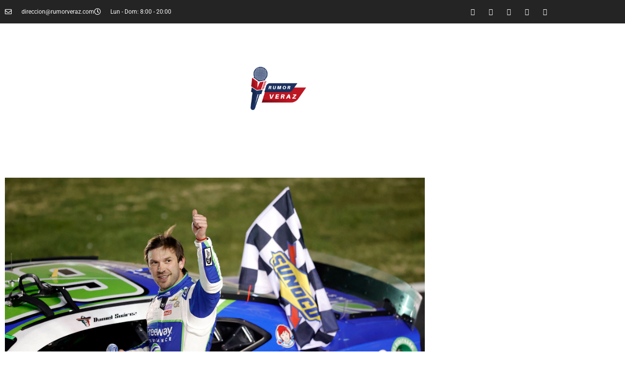

--- FILE ---
content_type: text/html; charset=UTF-8
request_url: https://rumorveraz.com/asi-fue-el-triunfo-daniel-suarez-piloto-mexicano-que-gano-la-nascar-cup-series-por-0-003-segundos/
body_size: 15196
content:
<!doctype html>
<html dir="ltr" lang="en-US" prefix="og: https://ogp.me/ns#">
<head>
	<meta charset="UTF-8">
	<meta name="viewport" content="width=device-width, initial-scale=1">
	<link rel="profile" href="https://gmpg.org/xfn/11">
	<title>Así fue el triunfo Daniel Suárez, piloto mexicano que ganó la Nascar Cup Series por 0.003 segundos - rumorveraz.com</title>
	<style>img:is([sizes="auto" i], [sizes^="auto," i]) { contain-intrinsic-size: 3000px 1500px }</style>
	
		<!-- All in One SEO 4.9.3 - aioseo.com -->
	<meta name="description" content="El piloto regiomontano sumó una victoria más dentro de su carrera en el automovilismo norteamericano y rompió una larga racha sin podio Daniel Suárez, piloto mexicano de la NASCAR, llevó al deporte mexicano a lo más alto luego de coronarse como ganador de la carrera de la NASCAR Cup Series en un dramático cierre de" />
	<meta name="robots" content="max-image-preview:large" />
	<meta name="author" content="alexis@grupoasansol.com"/>
	<link rel="canonical" href="https://rumorveraz.com/asi-fue-el-triunfo-daniel-suarez-piloto-mexicano-que-gano-la-nascar-cup-series-por-0-003-segundos/" />
	<meta name="generator" content="All in One SEO (AIOSEO) 4.9.3" />
		<meta property="og:locale" content="en_US" />
		<meta property="og:site_name" content="rumorveraz.com -" />
		<meta property="og:type" content="article" />
		<meta property="og:title" content="Así fue el triunfo Daniel Suárez, piloto mexicano que ganó la Nascar Cup Series por 0.003 segundos - rumorveraz.com" />
		<meta property="og:description" content="El piloto regiomontano sumó una victoria más dentro de su carrera en el automovilismo norteamericano y rompió una larga racha sin podio Daniel Suárez, piloto mexicano de la NASCAR, llevó al deporte mexicano a lo más alto luego de coronarse como ganador de la carrera de la NASCAR Cup Series en un dramático cierre de" />
		<meta property="og:url" content="https://rumorveraz.com/asi-fue-el-triunfo-daniel-suarez-piloto-mexicano-que-gano-la-nascar-cup-series-por-0-003-segundos/" />
		<meta property="og:image" content="https://rumorveraz.com/wp-content/uploads/2024/02/5UAX3WSTGJCCRJCKTOSYKAINHI.jpeg" />
		<meta property="og:image:secure_url" content="https://rumorveraz.com/wp-content/uploads/2024/02/5UAX3WSTGJCCRJCKTOSYKAINHI.jpeg" />
		<meta property="og:image:width" content="1920" />
		<meta property="og:image:height" content="1079" />
		<meta property="article:published_time" content="2024-02-26T05:53:34+00:00" />
		<meta property="article:modified_time" content="2024-02-26T05:53:34+00:00" />
		<meta name="twitter:card" content="summary_large_image" />
		<meta name="twitter:title" content="Así fue el triunfo Daniel Suárez, piloto mexicano que ganó la Nascar Cup Series por 0.003 segundos - rumorveraz.com" />
		<meta name="twitter:description" content="El piloto regiomontano sumó una victoria más dentro de su carrera en el automovilismo norteamericano y rompió una larga racha sin podio Daniel Suárez, piloto mexicano de la NASCAR, llevó al deporte mexicano a lo más alto luego de coronarse como ganador de la carrera de la NASCAR Cup Series en un dramático cierre de" />
		<meta name="twitter:image" content="https://rumorveraz.com/wp-content/uploads/2024/02/5UAX3WSTGJCCRJCKTOSYKAINHI.jpeg" />
		<script type="application/ld+json" class="aioseo-schema">
			{"@context":"https:\/\/schema.org","@graph":[{"@type":"BlogPosting","@id":"https:\/\/rumorveraz.com\/asi-fue-el-triunfo-daniel-suarez-piloto-mexicano-que-gano-la-nascar-cup-series-por-0-003-segundos\/#blogposting","name":"As\u00ed fue el triunfo Daniel Su\u00e1rez, piloto mexicano que gan\u00f3 la Nascar Cup Series por 0.003 segundos - rumorveraz.com","headline":"As\u00ed fue el triunfo Daniel Su\u00e1rez, piloto mexicano que gan\u00f3 la Nascar Cup Series por 0.003 segundos","author":{"@id":"https:\/\/rumorveraz.com\/author\/alexisgrupoasansol-com\/#author"},"publisher":{"@id":"https:\/\/rumorveraz.com\/#organization"},"image":{"@type":"ImageObject","url":"https:\/\/rumorveraz.com\/wp-content\/uploads\/2024\/02\/5UAX3WSTGJCCRJCKTOSYKAINHI.jpeg","width":1920,"height":1079,"caption":"HAMPTON, GEORGIA - FEBRUARY 25: Daniel Suarez, driver of the #99 Freeway Insurance Chevrolet, celebrates after winning the NASCAR Cup Series Ambetter Health 400 at Atlanta Motor Speedway on February 25, 2024 in Hampton, Georgia.   Alex Slitz\/Getty Images\/AFP (Photo by Alex Slitz \/ GETTY IMAGES NORTH AMERICA \/ Getty Images via AFP)"},"datePublished":"2024-02-26T05:53:34+00:00","dateModified":"2024-02-26T05:53:34+00:00","inLanguage":"en-US","mainEntityOfPage":{"@id":"https:\/\/rumorveraz.com\/asi-fue-el-triunfo-daniel-suarez-piloto-mexicano-que-gano-la-nascar-cup-series-por-0-003-segundos\/#webpage"},"isPartOf":{"@id":"https:\/\/rumorveraz.com\/asi-fue-el-triunfo-daniel-suarez-piloto-mexicano-que-gano-la-nascar-cup-series-por-0-003-segundos\/#webpage"},"articleSection":"Deportes"},{"@type":"BreadcrumbList","@id":"https:\/\/rumorveraz.com\/asi-fue-el-triunfo-daniel-suarez-piloto-mexicano-que-gano-la-nascar-cup-series-por-0-003-segundos\/#breadcrumblist","itemListElement":[{"@type":"ListItem","@id":"https:\/\/rumorveraz.com#listItem","position":1,"name":"Home","item":"https:\/\/rumorveraz.com","nextItem":{"@type":"ListItem","@id":"https:\/\/rumorveraz.com\/category\/deportes\/#listItem","name":"Deportes"}},{"@type":"ListItem","@id":"https:\/\/rumorveraz.com\/category\/deportes\/#listItem","position":2,"name":"Deportes","item":"https:\/\/rumorveraz.com\/category\/deportes\/","nextItem":{"@type":"ListItem","@id":"https:\/\/rumorveraz.com\/asi-fue-el-triunfo-daniel-suarez-piloto-mexicano-que-gano-la-nascar-cup-series-por-0-003-segundos\/#listItem","name":"As\u00ed fue el triunfo Daniel Su\u00e1rez, piloto mexicano que gan\u00f3 la Nascar Cup Series por 0.003 segundos"},"previousItem":{"@type":"ListItem","@id":"https:\/\/rumorveraz.com#listItem","name":"Home"}},{"@type":"ListItem","@id":"https:\/\/rumorveraz.com\/asi-fue-el-triunfo-daniel-suarez-piloto-mexicano-que-gano-la-nascar-cup-series-por-0-003-segundos\/#listItem","position":3,"name":"As\u00ed fue el triunfo Daniel Su\u00e1rez, piloto mexicano que gan\u00f3 la Nascar Cup Series por 0.003 segundos","previousItem":{"@type":"ListItem","@id":"https:\/\/rumorveraz.com\/category\/deportes\/#listItem","name":"Deportes"}}]},{"@type":"Organization","@id":"https:\/\/rumorveraz.com\/#organization","name":"rumorveraz.com","url":"https:\/\/rumorveraz.com\/","logo":{"@type":"ImageObject","url":"https:\/\/rumorveraz.com\/wp-content\/uploads\/2023\/06\/1.png","@id":"https:\/\/rumorveraz.com\/asi-fue-el-triunfo-daniel-suarez-piloto-mexicano-que-gano-la-nascar-cup-series-por-0-003-segundos\/#organizationLogo","width":500,"height":500},"image":{"@id":"https:\/\/rumorveraz.com\/asi-fue-el-triunfo-daniel-suarez-piloto-mexicano-que-gano-la-nascar-cup-series-por-0-003-segundos\/#organizationLogo"}},{"@type":"Person","@id":"https:\/\/rumorveraz.com\/author\/alexisgrupoasansol-com\/#author","url":"https:\/\/rumorveraz.com\/author\/alexisgrupoasansol-com\/","name":"alexis@grupoasansol.com","image":{"@type":"ImageObject","@id":"https:\/\/rumorveraz.com\/asi-fue-el-triunfo-daniel-suarez-piloto-mexicano-que-gano-la-nascar-cup-series-por-0-003-segundos\/#authorImage","url":"https:\/\/secure.gravatar.com\/avatar\/54a0f4b08ead1e38b1d698762ed53e145944983b439e23b1765acf17a465d394?s=96&d=mm&r=g","width":96,"height":96,"caption":"alexis@grupoasansol.com"}},{"@type":"WebPage","@id":"https:\/\/rumorveraz.com\/asi-fue-el-triunfo-daniel-suarez-piloto-mexicano-que-gano-la-nascar-cup-series-por-0-003-segundos\/#webpage","url":"https:\/\/rumorveraz.com\/asi-fue-el-triunfo-daniel-suarez-piloto-mexicano-que-gano-la-nascar-cup-series-por-0-003-segundos\/","name":"As\u00ed fue el triunfo Daniel Su\u00e1rez, piloto mexicano que gan\u00f3 la Nascar Cup Series por 0.003 segundos - rumorveraz.com","description":"El piloto regiomontano sum\u00f3 una victoria m\u00e1s dentro de su carrera en el automovilismo norteamericano y rompi\u00f3 una larga racha sin podio Daniel Su\u00e1rez, piloto mexicano de la NASCAR, llev\u00f3 al deporte mexicano a lo m\u00e1s alto luego de coronarse como ganador de la carrera de la NASCAR Cup Series en un dram\u00e1tico cierre de","inLanguage":"en-US","isPartOf":{"@id":"https:\/\/rumorveraz.com\/#website"},"breadcrumb":{"@id":"https:\/\/rumorveraz.com\/asi-fue-el-triunfo-daniel-suarez-piloto-mexicano-que-gano-la-nascar-cup-series-por-0-003-segundos\/#breadcrumblist"},"author":{"@id":"https:\/\/rumorveraz.com\/author\/alexisgrupoasansol-com\/#author"},"creator":{"@id":"https:\/\/rumorveraz.com\/author\/alexisgrupoasansol-com\/#author"},"image":{"@type":"ImageObject","url":"https:\/\/rumorveraz.com\/wp-content\/uploads\/2024\/02\/5UAX3WSTGJCCRJCKTOSYKAINHI.jpeg","@id":"https:\/\/rumorveraz.com\/asi-fue-el-triunfo-daniel-suarez-piloto-mexicano-que-gano-la-nascar-cup-series-por-0-003-segundos\/#mainImage","width":1920,"height":1079,"caption":"HAMPTON, GEORGIA - FEBRUARY 25: Daniel Suarez, driver of the #99 Freeway Insurance Chevrolet, celebrates after winning the NASCAR Cup Series Ambetter Health 400 at Atlanta Motor Speedway on February 25, 2024 in Hampton, Georgia.   Alex Slitz\/Getty Images\/AFP (Photo by Alex Slitz \/ GETTY IMAGES NORTH AMERICA \/ Getty Images via AFP)"},"primaryImageOfPage":{"@id":"https:\/\/rumorveraz.com\/asi-fue-el-triunfo-daniel-suarez-piloto-mexicano-que-gano-la-nascar-cup-series-por-0-003-segundos\/#mainImage"},"datePublished":"2024-02-26T05:53:34+00:00","dateModified":"2024-02-26T05:53:34+00:00"},{"@type":"WebSite","@id":"https:\/\/rumorveraz.com\/#website","url":"https:\/\/rumorveraz.com\/","name":"rumorveraz.com","inLanguage":"en-US","publisher":{"@id":"https:\/\/rumorveraz.com\/#organization"}}]}
		</script>
		<!-- All in One SEO -->

<link rel='dns-prefetch' href='//www.googletagmanager.com' />
<link rel="alternate" type="application/rss+xml" title="rumorveraz.com &raquo; Feed" href="https://rumorveraz.com/feed/" />
<script>
window._wpemojiSettings = {"baseUrl":"https:\/\/s.w.org\/images\/core\/emoji\/16.0.1\/72x72\/","ext":".png","svgUrl":"https:\/\/s.w.org\/images\/core\/emoji\/16.0.1\/svg\/","svgExt":".svg","source":{"concatemoji":"https:\/\/rumorveraz.com\/wp-includes\/js\/wp-emoji-release.min.js?ver=6.8.3"}};
/*! This file is auto-generated */
!function(s,n){var o,i,e;function c(e){try{var t={supportTests:e,timestamp:(new Date).valueOf()};sessionStorage.setItem(o,JSON.stringify(t))}catch(e){}}function p(e,t,n){e.clearRect(0,0,e.canvas.width,e.canvas.height),e.fillText(t,0,0);var t=new Uint32Array(e.getImageData(0,0,e.canvas.width,e.canvas.height).data),a=(e.clearRect(0,0,e.canvas.width,e.canvas.height),e.fillText(n,0,0),new Uint32Array(e.getImageData(0,0,e.canvas.width,e.canvas.height).data));return t.every(function(e,t){return e===a[t]})}function u(e,t){e.clearRect(0,0,e.canvas.width,e.canvas.height),e.fillText(t,0,0);for(var n=e.getImageData(16,16,1,1),a=0;a<n.data.length;a++)if(0!==n.data[a])return!1;return!0}function f(e,t,n,a){switch(t){case"flag":return n(e,"\ud83c\udff3\ufe0f\u200d\u26a7\ufe0f","\ud83c\udff3\ufe0f\u200b\u26a7\ufe0f")?!1:!n(e,"\ud83c\udde8\ud83c\uddf6","\ud83c\udde8\u200b\ud83c\uddf6")&&!n(e,"\ud83c\udff4\udb40\udc67\udb40\udc62\udb40\udc65\udb40\udc6e\udb40\udc67\udb40\udc7f","\ud83c\udff4\u200b\udb40\udc67\u200b\udb40\udc62\u200b\udb40\udc65\u200b\udb40\udc6e\u200b\udb40\udc67\u200b\udb40\udc7f");case"emoji":return!a(e,"\ud83e\udedf")}return!1}function g(e,t,n,a){var r="undefined"!=typeof WorkerGlobalScope&&self instanceof WorkerGlobalScope?new OffscreenCanvas(300,150):s.createElement("canvas"),o=r.getContext("2d",{willReadFrequently:!0}),i=(o.textBaseline="top",o.font="600 32px Arial",{});return e.forEach(function(e){i[e]=t(o,e,n,a)}),i}function t(e){var t=s.createElement("script");t.src=e,t.defer=!0,s.head.appendChild(t)}"undefined"!=typeof Promise&&(o="wpEmojiSettingsSupports",i=["flag","emoji"],n.supports={everything:!0,everythingExceptFlag:!0},e=new Promise(function(e){s.addEventListener("DOMContentLoaded",e,{once:!0})}),new Promise(function(t){var n=function(){try{var e=JSON.parse(sessionStorage.getItem(o));if("object"==typeof e&&"number"==typeof e.timestamp&&(new Date).valueOf()<e.timestamp+604800&&"object"==typeof e.supportTests)return e.supportTests}catch(e){}return null}();if(!n){if("undefined"!=typeof Worker&&"undefined"!=typeof OffscreenCanvas&&"undefined"!=typeof URL&&URL.createObjectURL&&"undefined"!=typeof Blob)try{var e="postMessage("+g.toString()+"("+[JSON.stringify(i),f.toString(),p.toString(),u.toString()].join(",")+"));",a=new Blob([e],{type:"text/javascript"}),r=new Worker(URL.createObjectURL(a),{name:"wpTestEmojiSupports"});return void(r.onmessage=function(e){c(n=e.data),r.terminate(),t(n)})}catch(e){}c(n=g(i,f,p,u))}t(n)}).then(function(e){for(var t in e)n.supports[t]=e[t],n.supports.everything=n.supports.everything&&n.supports[t],"flag"!==t&&(n.supports.everythingExceptFlag=n.supports.everythingExceptFlag&&n.supports[t]);n.supports.everythingExceptFlag=n.supports.everythingExceptFlag&&!n.supports.flag,n.DOMReady=!1,n.readyCallback=function(){n.DOMReady=!0}}).then(function(){return e}).then(function(){var e;n.supports.everything||(n.readyCallback(),(e=n.source||{}).concatemoji?t(e.concatemoji):e.wpemoji&&e.twemoji&&(t(e.twemoji),t(e.wpemoji)))}))}((window,document),window._wpemojiSettings);
</script>
<style id='wp-emoji-styles-inline-css'>

	img.wp-smiley, img.emoji {
		display: inline !important;
		border: none !important;
		box-shadow: none !important;
		height: 1em !important;
		width: 1em !important;
		margin: 0 0.07em !important;
		vertical-align: -0.1em !important;
		background: none !important;
		padding: 0 !important;
	}
</style>
<link rel='stylesheet' id='wp-block-library-css' href='https://rumorveraz.com/wp-includes/css/dist/block-library/style.min.css?ver=6.8.3' media='all' />
<link rel='stylesheet' id='aioseo/css/src/vue/standalone/blocks/table-of-contents/global.scss-css' href='https://rumorveraz.com/wp-content/plugins/all-in-one-seo-pack/dist/Lite/assets/css/table-of-contents/global.e90f6d47.css?ver=4.9.3' media='all' />
<style id='global-styles-inline-css'>
:root{--wp--preset--aspect-ratio--square: 1;--wp--preset--aspect-ratio--4-3: 4/3;--wp--preset--aspect-ratio--3-4: 3/4;--wp--preset--aspect-ratio--3-2: 3/2;--wp--preset--aspect-ratio--2-3: 2/3;--wp--preset--aspect-ratio--16-9: 16/9;--wp--preset--aspect-ratio--9-16: 9/16;--wp--preset--color--black: #000000;--wp--preset--color--cyan-bluish-gray: #abb8c3;--wp--preset--color--white: #ffffff;--wp--preset--color--pale-pink: #f78da7;--wp--preset--color--vivid-red: #cf2e2e;--wp--preset--color--luminous-vivid-orange: #ff6900;--wp--preset--color--luminous-vivid-amber: #fcb900;--wp--preset--color--light-green-cyan: #7bdcb5;--wp--preset--color--vivid-green-cyan: #00d084;--wp--preset--color--pale-cyan-blue: #8ed1fc;--wp--preset--color--vivid-cyan-blue: #0693e3;--wp--preset--color--vivid-purple: #9b51e0;--wp--preset--gradient--vivid-cyan-blue-to-vivid-purple: linear-gradient(135deg,rgba(6,147,227,1) 0%,rgb(155,81,224) 100%);--wp--preset--gradient--light-green-cyan-to-vivid-green-cyan: linear-gradient(135deg,rgb(122,220,180) 0%,rgb(0,208,130) 100%);--wp--preset--gradient--luminous-vivid-amber-to-luminous-vivid-orange: linear-gradient(135deg,rgba(252,185,0,1) 0%,rgba(255,105,0,1) 100%);--wp--preset--gradient--luminous-vivid-orange-to-vivid-red: linear-gradient(135deg,rgba(255,105,0,1) 0%,rgb(207,46,46) 100%);--wp--preset--gradient--very-light-gray-to-cyan-bluish-gray: linear-gradient(135deg,rgb(238,238,238) 0%,rgb(169,184,195) 100%);--wp--preset--gradient--cool-to-warm-spectrum: linear-gradient(135deg,rgb(74,234,220) 0%,rgb(151,120,209) 20%,rgb(207,42,186) 40%,rgb(238,44,130) 60%,rgb(251,105,98) 80%,rgb(254,248,76) 100%);--wp--preset--gradient--blush-light-purple: linear-gradient(135deg,rgb(255,206,236) 0%,rgb(152,150,240) 100%);--wp--preset--gradient--blush-bordeaux: linear-gradient(135deg,rgb(254,205,165) 0%,rgb(254,45,45) 50%,rgb(107,0,62) 100%);--wp--preset--gradient--luminous-dusk: linear-gradient(135deg,rgb(255,203,112) 0%,rgb(199,81,192) 50%,rgb(65,88,208) 100%);--wp--preset--gradient--pale-ocean: linear-gradient(135deg,rgb(255,245,203) 0%,rgb(182,227,212) 50%,rgb(51,167,181) 100%);--wp--preset--gradient--electric-grass: linear-gradient(135deg,rgb(202,248,128) 0%,rgb(113,206,126) 100%);--wp--preset--gradient--midnight: linear-gradient(135deg,rgb(2,3,129) 0%,rgb(40,116,252) 100%);--wp--preset--font-size--small: 13px;--wp--preset--font-size--medium: 20px;--wp--preset--font-size--large: 36px;--wp--preset--font-size--x-large: 42px;--wp--preset--spacing--20: 0.44rem;--wp--preset--spacing--30: 0.67rem;--wp--preset--spacing--40: 1rem;--wp--preset--spacing--50: 1.5rem;--wp--preset--spacing--60: 2.25rem;--wp--preset--spacing--70: 3.38rem;--wp--preset--spacing--80: 5.06rem;--wp--preset--shadow--natural: 6px 6px 9px rgba(0, 0, 0, 0.2);--wp--preset--shadow--deep: 12px 12px 50px rgba(0, 0, 0, 0.4);--wp--preset--shadow--sharp: 6px 6px 0px rgba(0, 0, 0, 0.2);--wp--preset--shadow--outlined: 6px 6px 0px -3px rgba(255, 255, 255, 1), 6px 6px rgba(0, 0, 0, 1);--wp--preset--shadow--crisp: 6px 6px 0px rgba(0, 0, 0, 1);}:root { --wp--style--global--content-size: 800px;--wp--style--global--wide-size: 1200px; }:where(body) { margin: 0; }.wp-site-blocks > .alignleft { float: left; margin-right: 2em; }.wp-site-blocks > .alignright { float: right; margin-left: 2em; }.wp-site-blocks > .aligncenter { justify-content: center; margin-left: auto; margin-right: auto; }:where(.wp-site-blocks) > * { margin-block-start: 24px; margin-block-end: 0; }:where(.wp-site-blocks) > :first-child { margin-block-start: 0; }:where(.wp-site-blocks) > :last-child { margin-block-end: 0; }:root { --wp--style--block-gap: 24px; }:root :where(.is-layout-flow) > :first-child{margin-block-start: 0;}:root :where(.is-layout-flow) > :last-child{margin-block-end: 0;}:root :where(.is-layout-flow) > *{margin-block-start: 24px;margin-block-end: 0;}:root :where(.is-layout-constrained) > :first-child{margin-block-start: 0;}:root :where(.is-layout-constrained) > :last-child{margin-block-end: 0;}:root :where(.is-layout-constrained) > *{margin-block-start: 24px;margin-block-end: 0;}:root :where(.is-layout-flex){gap: 24px;}:root :where(.is-layout-grid){gap: 24px;}.is-layout-flow > .alignleft{float: left;margin-inline-start: 0;margin-inline-end: 2em;}.is-layout-flow > .alignright{float: right;margin-inline-start: 2em;margin-inline-end: 0;}.is-layout-flow > .aligncenter{margin-left: auto !important;margin-right: auto !important;}.is-layout-constrained > .alignleft{float: left;margin-inline-start: 0;margin-inline-end: 2em;}.is-layout-constrained > .alignright{float: right;margin-inline-start: 2em;margin-inline-end: 0;}.is-layout-constrained > .aligncenter{margin-left: auto !important;margin-right: auto !important;}.is-layout-constrained > :where(:not(.alignleft):not(.alignright):not(.alignfull)){max-width: var(--wp--style--global--content-size);margin-left: auto !important;margin-right: auto !important;}.is-layout-constrained > .alignwide{max-width: var(--wp--style--global--wide-size);}body .is-layout-flex{display: flex;}.is-layout-flex{flex-wrap: wrap;align-items: center;}.is-layout-flex > :is(*, div){margin: 0;}body .is-layout-grid{display: grid;}.is-layout-grid > :is(*, div){margin: 0;}body{padding-top: 0px;padding-right: 0px;padding-bottom: 0px;padding-left: 0px;}a:where(:not(.wp-element-button)){text-decoration: underline;}:root :where(.wp-element-button, .wp-block-button__link){background-color: #32373c;border-width: 0;color: #fff;font-family: inherit;font-size: inherit;line-height: inherit;padding: calc(0.667em + 2px) calc(1.333em + 2px);text-decoration: none;}.has-black-color{color: var(--wp--preset--color--black) !important;}.has-cyan-bluish-gray-color{color: var(--wp--preset--color--cyan-bluish-gray) !important;}.has-white-color{color: var(--wp--preset--color--white) !important;}.has-pale-pink-color{color: var(--wp--preset--color--pale-pink) !important;}.has-vivid-red-color{color: var(--wp--preset--color--vivid-red) !important;}.has-luminous-vivid-orange-color{color: var(--wp--preset--color--luminous-vivid-orange) !important;}.has-luminous-vivid-amber-color{color: var(--wp--preset--color--luminous-vivid-amber) !important;}.has-light-green-cyan-color{color: var(--wp--preset--color--light-green-cyan) !important;}.has-vivid-green-cyan-color{color: var(--wp--preset--color--vivid-green-cyan) !important;}.has-pale-cyan-blue-color{color: var(--wp--preset--color--pale-cyan-blue) !important;}.has-vivid-cyan-blue-color{color: var(--wp--preset--color--vivid-cyan-blue) !important;}.has-vivid-purple-color{color: var(--wp--preset--color--vivid-purple) !important;}.has-black-background-color{background-color: var(--wp--preset--color--black) !important;}.has-cyan-bluish-gray-background-color{background-color: var(--wp--preset--color--cyan-bluish-gray) !important;}.has-white-background-color{background-color: var(--wp--preset--color--white) !important;}.has-pale-pink-background-color{background-color: var(--wp--preset--color--pale-pink) !important;}.has-vivid-red-background-color{background-color: var(--wp--preset--color--vivid-red) !important;}.has-luminous-vivid-orange-background-color{background-color: var(--wp--preset--color--luminous-vivid-orange) !important;}.has-luminous-vivid-amber-background-color{background-color: var(--wp--preset--color--luminous-vivid-amber) !important;}.has-light-green-cyan-background-color{background-color: var(--wp--preset--color--light-green-cyan) !important;}.has-vivid-green-cyan-background-color{background-color: var(--wp--preset--color--vivid-green-cyan) !important;}.has-pale-cyan-blue-background-color{background-color: var(--wp--preset--color--pale-cyan-blue) !important;}.has-vivid-cyan-blue-background-color{background-color: var(--wp--preset--color--vivid-cyan-blue) !important;}.has-vivid-purple-background-color{background-color: var(--wp--preset--color--vivid-purple) !important;}.has-black-border-color{border-color: var(--wp--preset--color--black) !important;}.has-cyan-bluish-gray-border-color{border-color: var(--wp--preset--color--cyan-bluish-gray) !important;}.has-white-border-color{border-color: var(--wp--preset--color--white) !important;}.has-pale-pink-border-color{border-color: var(--wp--preset--color--pale-pink) !important;}.has-vivid-red-border-color{border-color: var(--wp--preset--color--vivid-red) !important;}.has-luminous-vivid-orange-border-color{border-color: var(--wp--preset--color--luminous-vivid-orange) !important;}.has-luminous-vivid-amber-border-color{border-color: var(--wp--preset--color--luminous-vivid-amber) !important;}.has-light-green-cyan-border-color{border-color: var(--wp--preset--color--light-green-cyan) !important;}.has-vivid-green-cyan-border-color{border-color: var(--wp--preset--color--vivid-green-cyan) !important;}.has-pale-cyan-blue-border-color{border-color: var(--wp--preset--color--pale-cyan-blue) !important;}.has-vivid-cyan-blue-border-color{border-color: var(--wp--preset--color--vivid-cyan-blue) !important;}.has-vivid-purple-border-color{border-color: var(--wp--preset--color--vivid-purple) !important;}.has-vivid-cyan-blue-to-vivid-purple-gradient-background{background: var(--wp--preset--gradient--vivid-cyan-blue-to-vivid-purple) !important;}.has-light-green-cyan-to-vivid-green-cyan-gradient-background{background: var(--wp--preset--gradient--light-green-cyan-to-vivid-green-cyan) !important;}.has-luminous-vivid-amber-to-luminous-vivid-orange-gradient-background{background: var(--wp--preset--gradient--luminous-vivid-amber-to-luminous-vivid-orange) !important;}.has-luminous-vivid-orange-to-vivid-red-gradient-background{background: var(--wp--preset--gradient--luminous-vivid-orange-to-vivid-red) !important;}.has-very-light-gray-to-cyan-bluish-gray-gradient-background{background: var(--wp--preset--gradient--very-light-gray-to-cyan-bluish-gray) !important;}.has-cool-to-warm-spectrum-gradient-background{background: var(--wp--preset--gradient--cool-to-warm-spectrum) !important;}.has-blush-light-purple-gradient-background{background: var(--wp--preset--gradient--blush-light-purple) !important;}.has-blush-bordeaux-gradient-background{background: var(--wp--preset--gradient--blush-bordeaux) !important;}.has-luminous-dusk-gradient-background{background: var(--wp--preset--gradient--luminous-dusk) !important;}.has-pale-ocean-gradient-background{background: var(--wp--preset--gradient--pale-ocean) !important;}.has-electric-grass-gradient-background{background: var(--wp--preset--gradient--electric-grass) !important;}.has-midnight-gradient-background{background: var(--wp--preset--gradient--midnight) !important;}.has-small-font-size{font-size: var(--wp--preset--font-size--small) !important;}.has-medium-font-size{font-size: var(--wp--preset--font-size--medium) !important;}.has-large-font-size{font-size: var(--wp--preset--font-size--large) !important;}.has-x-large-font-size{font-size: var(--wp--preset--font-size--x-large) !important;}
:root :where(.wp-block-pullquote){font-size: 1.5em;line-height: 1.6;}
</style>
<link rel='stylesheet' id='hello-elementor-css' href='https://rumorveraz.com/wp-content/themes/hello-elementor/assets/css/reset.css?ver=3.4.5' media='all' />
<link rel='stylesheet' id='hello-elementor-theme-style-css' href='https://rumorveraz.com/wp-content/themes/hello-elementor/assets/css/theme.css?ver=3.4.5' media='all' />
<link rel='stylesheet' id='hello-elementor-header-footer-css' href='https://rumorveraz.com/wp-content/themes/hello-elementor/assets/css/header-footer.css?ver=3.4.5' media='all' />
<link rel='stylesheet' id='elementor-frontend-css' href='https://rumorveraz.com/wp-content/plugins/elementor/assets/css/frontend.min.css?ver=3.34.1' media='all' />
<link rel='stylesheet' id='elementor-post-6-css' href='https://rumorveraz.com/wp-content/uploads/elementor/css/post-6.css?ver=1768288134' media='all' />
<link rel='stylesheet' id='widget-icon-list-css' href='https://rumorveraz.com/wp-content/plugins/elementor/assets/css/widget-icon-list.min.css?ver=3.34.1' media='all' />
<link rel='stylesheet' id='widget-social-icons-css' href='https://rumorveraz.com/wp-content/plugins/elementor/assets/css/widget-social-icons.min.css?ver=3.34.1' media='all' />
<link rel='stylesheet' id='e-apple-webkit-css' href='https://rumorveraz.com/wp-content/plugins/elementor/assets/css/conditionals/apple-webkit.min.css?ver=3.34.1' media='all' />
<link rel='stylesheet' id='widget-image-css' href='https://rumorveraz.com/wp-content/plugins/elementor/assets/css/widget-image.min.css?ver=3.34.1' media='all' />
<link rel='stylesheet' id='widget-nav-menu-css' href='https://rumorveraz.com/wp-content/plugins/elementor-pro/assets/css/widget-nav-menu.min.css?ver=3.34.0' media='all' />
<link rel='stylesheet' id='widget-heading-css' href='https://rumorveraz.com/wp-content/plugins/elementor/assets/css/widget-heading.min.css?ver=3.34.1' media='all' />
<link rel='stylesheet' id='widget-share-buttons-css' href='https://rumorveraz.com/wp-content/plugins/elementor-pro/assets/css/widget-share-buttons.min.css?ver=3.34.0' media='all' />
<link rel='stylesheet' id='elementor-icons-shared-0-css' href='https://rumorveraz.com/wp-content/plugins/elementor/assets/lib/font-awesome/css/fontawesome.min.css?ver=5.15.3' media='all' />
<link rel='stylesheet' id='elementor-icons-fa-solid-css' href='https://rumorveraz.com/wp-content/plugins/elementor/assets/lib/font-awesome/css/solid.min.css?ver=5.15.3' media='all' />
<link rel='stylesheet' id='elementor-icons-fa-brands-css' href='https://rumorveraz.com/wp-content/plugins/elementor/assets/lib/font-awesome/css/brands.min.css?ver=5.15.3' media='all' />
<link rel='stylesheet' id='widget-divider-css' href='https://rumorveraz.com/wp-content/plugins/elementor/assets/css/widget-divider.min.css?ver=3.34.1' media='all' />
<link rel='stylesheet' id='widget-social-css' href='https://rumorveraz.com/wp-content/plugins/elementor-pro/assets/css/widget-social.min.css?ver=3.34.0' media='all' />
<link rel='stylesheet' id='elementor-icons-css' href='https://rumorveraz.com/wp-content/plugins/elementor/assets/lib/eicons/css/elementor-icons.min.css?ver=5.45.0' media='all' />
<link rel='stylesheet' id='elementor-post-28-css' href='https://rumorveraz.com/wp-content/uploads/elementor/css/post-28.css?ver=1768288134' media='all' />
<link rel='stylesheet' id='elementor-post-30-css' href='https://rumorveraz.com/wp-content/uploads/elementor/css/post-30.css?ver=1768288134' media='all' />
<link rel='stylesheet' id='elementor-post-52-css' href='https://rumorveraz.com/wp-content/uploads/elementor/css/post-52.css?ver=1768288236' media='all' />
<link rel='stylesheet' id='elementor-gf-local-roboto-css' href='http://rumorveraz.com/wp-content/uploads/elementor/google-fonts/css/roboto.css?ver=1742239512' media='all' />
<link rel='stylesheet' id='elementor-gf-local-robotoslab-css' href='http://rumorveraz.com/wp-content/uploads/elementor/google-fonts/css/robotoslab.css?ver=1742239516' media='all' />
<link rel='stylesheet' id='elementor-icons-fa-regular-css' href='https://rumorveraz.com/wp-content/plugins/elementor/assets/lib/font-awesome/css/regular.min.css?ver=5.15.3' media='all' />
<script src="https://rumorveraz.com/wp-includes/js/jquery/jquery.min.js?ver=3.7.1" id="jquery-core-js"></script>
<script src="https://rumorveraz.com/wp-includes/js/jquery/jquery-migrate.min.js?ver=3.4.1" id="jquery-migrate-js"></script>
<link rel="https://api.w.org/" href="https://rumorveraz.com/wp-json/" /><link rel="alternate" title="JSON" type="application/json" href="https://rumorveraz.com/wp-json/wp/v2/posts/729" /><link rel="EditURI" type="application/rsd+xml" title="RSD" href="https://rumorveraz.com/xmlrpc.php?rsd" />
<meta name="generator" content="WordPress 6.8.3" />
<link rel='shortlink' href='https://rumorveraz.com/?p=729' />
<link rel="alternate" title="oEmbed (JSON)" type="application/json+oembed" href="https://rumorveraz.com/wp-json/oembed/1.0/embed?url=https%3A%2F%2Frumorveraz.com%2Fasi-fue-el-triunfo-daniel-suarez-piloto-mexicano-que-gano-la-nascar-cup-series-por-0-003-segundos%2F" />
<link rel="alternate" title="oEmbed (XML)" type="text/xml+oembed" href="https://rumorveraz.com/wp-json/oembed/1.0/embed?url=https%3A%2F%2Frumorveraz.com%2Fasi-fue-el-triunfo-daniel-suarez-piloto-mexicano-que-gano-la-nascar-cup-series-por-0-003-segundos%2F&#038;format=xml" />
<meta name="generator" content="Site Kit by Google 1.170.0" /><meta name="generator" content="Elementor 3.34.1; features: additional_custom_breakpoints; settings: css_print_method-external, google_font-enabled, font_display-swap">
			<style>
				.e-con.e-parent:nth-of-type(n+4):not(.e-lazyloaded):not(.e-no-lazyload),
				.e-con.e-parent:nth-of-type(n+4):not(.e-lazyloaded):not(.e-no-lazyload) * {
					background-image: none !important;
				}
				@media screen and (max-height: 1024px) {
					.e-con.e-parent:nth-of-type(n+3):not(.e-lazyloaded):not(.e-no-lazyload),
					.e-con.e-parent:nth-of-type(n+3):not(.e-lazyloaded):not(.e-no-lazyload) * {
						background-image: none !important;
					}
				}
				@media screen and (max-height: 640px) {
					.e-con.e-parent:nth-of-type(n+2):not(.e-lazyloaded):not(.e-no-lazyload),
					.e-con.e-parent:nth-of-type(n+2):not(.e-lazyloaded):not(.e-no-lazyload) * {
						background-image: none !important;
					}
				}
			</style>
			</head>
<body class="wp-singular post-template-default single single-post postid-729 single-format-standard wp-custom-logo wp-embed-responsive wp-theme-hello-elementor hello-elementor-default elementor-default elementor-kit-6 elementor-page-52">


<a class="skip-link screen-reader-text" href="#content">Skip to content</a>

		<header data-elementor-type="header" data-elementor-id="28" class="elementor elementor-28 elementor-location-header" data-elementor-post-type="elementor_library">
					<section class="elementor-section elementor-top-section elementor-element elementor-element-9dcfd15 elementor-section-height-min-height elementor-section-content-middle elementor-section-boxed elementor-section-height-default elementor-section-items-middle" data-id="9dcfd15" data-element_type="section" data-settings="{&quot;background_background&quot;:&quot;classic&quot;}">
						<div class="elementor-container elementor-column-gap-default">
					<div class="elementor-column elementor-col-50 elementor-top-column elementor-element elementor-element-693696a" data-id="693696a" data-element_type="column">
			<div class="elementor-widget-wrap elementor-element-populated">
						<div class="elementor-element elementor-element-f147ee0 elementor-icon-list--layout-inline elementor-mobile-align-center elementor-hidden-phone elementor-list-item-link-full_width elementor-widget elementor-widget-icon-list" data-id="f147ee0" data-element_type="widget" data-widget_type="icon-list.default">
				<div class="elementor-widget-container">
							<ul class="elementor-icon-list-items elementor-inline-items">
							<li class="elementor-icon-list-item elementor-inline-item">
											<span class="elementor-icon-list-icon">
							<i aria-hidden="true" class="far fa-envelope"></i>						</span>
										<span class="elementor-icon-list-text">direccion@rumorveraz.com</span>
									</li>
								<li class="elementor-icon-list-item elementor-inline-item">
											<span class="elementor-icon-list-icon">
							<i aria-hidden="true" class="far fa-clock"></i>						</span>
										<span class="elementor-icon-list-text">Lun - Dom: 8:00 - 20:00</span>
									</li>
						</ul>
						</div>
				</div>
					</div>
		</div>
				<div class="elementor-column elementor-col-50 elementor-top-column elementor-element elementor-element-9483aa1" data-id="9483aa1" data-element_type="column">
			<div class="elementor-widget-wrap elementor-element-populated">
						<div class="elementor-element elementor-element-8e523bd e-grid-align-right e-grid-align-mobile-center elementor-shape-rounded elementor-grid-0 elementor-widget elementor-widget-social-icons" data-id="8e523bd" data-element_type="widget" data-widget_type="social-icons.default">
				<div class="elementor-widget-container">
							<div class="elementor-social-icons-wrapper elementor-grid" role="list">
							<span class="elementor-grid-item" role="listitem">
					<a class="elementor-icon elementor-social-icon elementor-social-icon-facebook elementor-repeater-item-5646027" target="_blank">
						<span class="elementor-screen-only">Facebook</span>
													<i class="fa fa-facebook" aria-hidden="true"></i>
											</a>
				</span>
							<span class="elementor-grid-item" role="listitem">
					<a class="elementor-icon elementor-social-icon elementor-social-icon-twitter elementor-repeater-item-72bc942" target="_blank">
						<span class="elementor-screen-only">Twitter</span>
													<i class="fa fa-twitter" aria-hidden="true"></i>
											</a>
				</span>
							<span class="elementor-grid-item" role="listitem">
					<a class="elementor-icon elementor-social-icon elementor-social-icon-google-plus elementor-repeater-item-96bd910" target="_blank">
						<span class="elementor-screen-only">Google-plus</span>
													<i class="fa fa-google-plus" aria-hidden="true"></i>
											</a>
				</span>
							<span class="elementor-grid-item" role="listitem">
					<a class="elementor-icon elementor-social-icon elementor-social-icon-instagram elementor-repeater-item-7c2bcc0" target="_blank">
						<span class="elementor-screen-only">Instagram</span>
													<i class="fa fa-instagram" aria-hidden="true"></i>
											</a>
				</span>
							<span class="elementor-grid-item" role="listitem">
					<a class="elementor-icon elementor-social-icon elementor-social-icon-youtube elementor-repeater-item-4b27cd1" target="_blank">
						<span class="elementor-screen-only">Youtube</span>
													<i class="fa fa-youtube" aria-hidden="true"></i>
											</a>
				</span>
					</div>
						</div>
				</div>
					</div>
		</div>
					</div>
		</section>
				<section class="elementor-section elementor-top-section elementor-element elementor-element-3455af8 elementor-section-content-middle elementor-section-boxed elementor-section-height-default elementor-section-height-default" data-id="3455af8" data-element_type="section">
						<div class="elementor-container elementor-column-gap-no">
					<div class="elementor-column elementor-col-100 elementor-top-column elementor-element elementor-element-182201e" data-id="182201e" data-element_type="column">
			<div class="elementor-widget-wrap elementor-element-populated">
						<div class="elementor-element elementor-element-d956b1e elementor-widget elementor-widget-theme-site-logo elementor-widget-image" data-id="d956b1e" data-element_type="widget" data-widget_type="theme-site-logo.default">
				<div class="elementor-widget-container">
											<a href="https://rumorveraz.com">
			<img fetchpriority="high" width="500" height="500" src="https://rumorveraz.com/wp-content/uploads/2023/06/1.png" class="attachment-medium_large size-medium_large wp-image-7" alt="" srcset="https://rumorveraz.com/wp-content/uploads/2023/06/1.png 500w, https://rumorveraz.com/wp-content/uploads/2023/06/1-300x300.png 300w, https://rumorveraz.com/wp-content/uploads/2023/06/1-150x150.png 150w" sizes="(max-width: 500px) 100vw, 500px" />				</a>
											</div>
				</div>
					</div>
		</div>
					</div>
		</section>
				</header>
				<div data-elementor-type="single-post" data-elementor-id="52" class="elementor elementor-52 elementor-location-single post-729 post type-post status-publish format-standard has-post-thumbnail hentry category-deportes" data-elementor-post-type="elementor_library">
					<section class="elementor-section elementor-top-section elementor-element elementor-element-b771695 elementor-section-boxed elementor-section-height-default elementor-section-height-default" data-id="b771695" data-element_type="section">
						<div class="elementor-container elementor-column-gap-default">
					<div class="elementor-column elementor-col-100 elementor-top-column elementor-element elementor-element-2c9c30e" data-id="2c9c30e" data-element_type="column">
			<div class="elementor-widget-wrap elementor-element-populated">
						<div class="elementor-element elementor-element-9d8e920 elementor-widget elementor-widget-theme-post-featured-image elementor-widget-image" data-id="9d8e920" data-element_type="widget" data-widget_type="theme-post-featured-image.default">
				<div class="elementor-widget-container">
															<img src="https://rumorveraz.com/wp-content/uploads/2024/02/5UAX3WSTGJCCRJCKTOSYKAINHI.jpeg" title="NASCAR Cup Series Ambetter Health 400" alt="HAMPTON, GEORGIA - FEBRUARY 25: Daniel Suarez, driver of the #99 Freeway Insurance Chevrolet, celebrates after winning the NASCAR Cup Series Ambetter Health 400 at Atlanta Motor Speedway on February 25, 2024 in Hampton, Georgia.   Alex Slitz/Getty Images/AFP (Photo by Alex Slitz / GETTY IMAGES NORTH AMERICA / Getty Images via AFP)" loading="lazy" />															</div>
				</div>
				<div class="elementor-element elementor-element-bb70dc1 elementor-widget elementor-widget-theme-post-title elementor-page-title elementor-widget-heading" data-id="bb70dc1" data-element_type="widget" data-widget_type="theme-post-title.default">
				<div class="elementor-widget-container">
					<h1 class="elementor-heading-title elementor-size-default">Así fue el triunfo Daniel Suárez, piloto mexicano que ganó la Nascar Cup Series por 0.003 segundos</h1>				</div>
				</div>
				<div class="elementor-element elementor-element-7096f4a elementor-widget elementor-widget-theme-post-content" data-id="7096f4a" data-element_type="widget" data-widget_type="theme-post-content.default">
				<div class="elementor-widget-container">
					<p>El piloto regiomontano sumó una victoria más dentro de su carrera en el automovilismo norteamericano y rompió una larga racha sin podio</p>
<p>Daniel Suárez, piloto mexicano de la NASCAR, llevó al deporte mexicano a lo más alto luego de coronarse como ganador de la carrera de la NASCAR Cup Series en un dramático cierre de carrera. La competencia que se llevó a cabo en Atlanta, Georgia, este domingo 25 de febrero, en donde el regiomontano se llevó la victoria por una diferencia de 0.0003 segundos en el cronómetro.</p>
<p>A pesar de las dificultades que tuvo Suárez a lo largo de la carrera, logró reponerse de aquellos incidentes y finalmente llegar al podio. En la última vuelta del Atlanta Motor Speedway, Suárez se emparejó con los vehículos de Kyle Busch y Ryan Blaney, quienes lideraban la competencia hasta ese momento.</p>
<p>En la última vuelta del circuito de Atlanta, Busch, Blaney y Suárez se alinearon cerrando los tres carriles de la curva, por lo que el resto de los vehículos tuvieron que quedarse detrás de ellos. A pesar de los esfuerzos de Blaney por cerrarle las posibilidades de rebase, por el exterior de la curva, el mexicano mantuvo su ritmo y pudo llevarse la victoria.</p>
<p>Al momento de cruzar la bandera a cuadros, los tres vehículos llegaron al mismo tiempo, por lo que la NASCAR tuvo que revisar el final, pues hasta ese momento no tenían a un ganador definido. La diferencia de milésimas de segundos fue la que le dio la victoria al originario de Monterrey.</p>
<p>El mexicano regaló un Foto Finish en la segunda fecha de la competencia debido a que los tres pilotos llegaron a la meta al mismo tiempo, una vez que los jueces declararon que el mexicano llegó primero, Suárez pasó a los festejos, en especial por la manera en la que remontó la competencia.</p>
<p>Daniel Suárez obtuvo un tiempo de 30.349, mientras que Blaney registró un tiempo de 30.507; esos 0.003 segundos permitieron que el piloto mexicano se llevara la victoria junto con su equipo Trackhouse Racing Team, por lo que subió al podio.</p>
<p>Esta victoria significó romper su racha de 57 carreras sin ningún triunfo, además fue la segunda en toda su carrera como piloto profesional de la NASCAR. La primera vez que obtuvo un triunfo en esta categoría del automovilismo fue en 2016.</p>
				</div>
				</div>
				<section class="elementor-section elementor-inner-section elementor-element elementor-element-151949b elementor-section-content-middle elementor-section-boxed elementor-section-height-default elementor-section-height-default" data-id="151949b" data-element_type="section">
						<div class="elementor-container elementor-column-gap-default">
					<div class="elementor-column elementor-col-50 elementor-inner-column elementor-element elementor-element-e5bf7f0" data-id="e5bf7f0" data-element_type="column">
			<div class="elementor-widget-wrap elementor-element-populated">
						<div class="elementor-element elementor-element-8d33e0f elementor-widget elementor-widget-heading" data-id="8d33e0f" data-element_type="widget" data-widget_type="heading.default">
				<div class="elementor-widget-container">
					<h4 class="elementor-heading-title elementor-size-default">Comparte este post</h4>				</div>
				</div>
					</div>
		</div>
				<div class="elementor-column elementor-col-50 elementor-inner-column elementor-element elementor-element-1dff2ee" data-id="1dff2ee" data-element_type="column">
			<div class="elementor-widget-wrap elementor-element-populated">
						<div class="elementor-element elementor-element-f42a54c elementor-share-buttons--skin-flat elementor-grid-mobile-1 elementor-share-buttons--view-icon elementor-share-buttons--shape-square elementor-grid-0 elementor-share-buttons--color-official elementor-widget elementor-widget-share-buttons" data-id="f42a54c" data-element_type="widget" data-widget_type="share-buttons.default">
				<div class="elementor-widget-container">
							<div class="elementor-grid" role="list">
								<div class="elementor-grid-item" role="listitem">
						<div class="elementor-share-btn elementor-share-btn_facebook" role="button" tabindex="0" aria-label="Share on facebook">
															<span class="elementor-share-btn__icon">
								<i class="fab fa-facebook" aria-hidden="true"></i>							</span>
																				</div>
					</div>
									<div class="elementor-grid-item" role="listitem">
						<div class="elementor-share-btn elementor-share-btn_twitter" role="button" tabindex="0" aria-label="Share on twitter">
															<span class="elementor-share-btn__icon">
								<i class="fab fa-twitter" aria-hidden="true"></i>							</span>
																				</div>
					</div>
									<div class="elementor-grid-item" role="listitem">
						<div class="elementor-share-btn elementor-share-btn_linkedin" role="button" tabindex="0" aria-label="Share on linkedin">
															<span class="elementor-share-btn__icon">
								<i class="fab fa-linkedin" aria-hidden="true"></i>							</span>
																				</div>
					</div>
									<div class="elementor-grid-item" role="listitem">
						<div class="elementor-share-btn elementor-share-btn_pinterest" role="button" tabindex="0" aria-label="Share on pinterest">
															<span class="elementor-share-btn__icon">
								<i class="fab fa-pinterest" aria-hidden="true"></i>							</span>
																				</div>
					</div>
									<div class="elementor-grid-item" role="listitem">
						<div class="elementor-share-btn elementor-share-btn_print" role="button" tabindex="0" aria-label="Share on print">
															<span class="elementor-share-btn__icon">
								<i class="fas fa-print" aria-hidden="true"></i>							</span>
																				</div>
					</div>
									<div class="elementor-grid-item" role="listitem">
						<div class="elementor-share-btn elementor-share-btn_email" role="button" tabindex="0" aria-label="Share on email">
															<span class="elementor-share-btn__icon">
								<i class="fas fa-envelope" aria-hidden="true"></i>							</span>
																				</div>
					</div>
						</div>
						</div>
				</div>
					</div>
		</div>
					</div>
		</section>
				<div class="elementor-element elementor-element-ad36ae8 elementor-widget-divider--view-line elementor-widget elementor-widget-divider" data-id="ad36ae8" data-element_type="widget" data-widget_type="divider.default">
				<div class="elementor-widget-container">
							<div class="elementor-divider">
			<span class="elementor-divider-separator">
						</span>
		</div>
						</div>
				</div>
				<div class="elementor-element elementor-element-04bf88b elementor-widget elementor-widget-facebook-comments" data-id="04bf88b" data-element_type="widget" data-widget_type="facebook-comments.default">
				<div class="elementor-widget-container">
							<div class="elementor-facebook-widget fb-comments" data-href="https://rumorveraz.com?p=729" data-width="100%" data-numposts="10" data-order-by="social" style="min-height: 1px"></div>
						</div>
				</div>
					</div>
		</div>
					</div>
		</section>
				</div>
				<footer data-elementor-type="footer" data-elementor-id="30" class="elementor elementor-30 elementor-location-footer" data-elementor-post-type="elementor_library">
					<footer class="elementor-section elementor-top-section elementor-element elementor-element-88cf524 elementor-section-height-min-height elementor-section-content-middle elementor-section-boxed elementor-section-height-default elementor-section-items-middle" data-id="88cf524" data-element_type="section" data-settings="{&quot;background_background&quot;:&quot;classic&quot;}">
						<div class="elementor-container elementor-column-gap-default">
					<div class="elementor-column elementor-col-50 elementor-top-column elementor-element elementor-element-eb3ae4d" data-id="eb3ae4d" data-element_type="column">
			<div class="elementor-widget-wrap elementor-element-populated">
						<div class="elementor-element elementor-element-92225fe elementor-widget elementor-widget-heading" data-id="92225fe" data-element_type="widget" data-widget_type="heading.default">
				<div class="elementor-widget-container">
					<p class="elementor-heading-title elementor-size-default">Todos los derechos reservados.</p>				</div>
				</div>
					</div>
		</div>
				<div class="elementor-column elementor-col-50 elementor-top-column elementor-element elementor-element-b244df9" data-id="b244df9" data-element_type="column">
			<div class="elementor-widget-wrap elementor-element-populated">
						<div class="elementor-element elementor-element-efb9519 e-grid-align-right e-grid-align-mobile-center elementor-shape-rounded elementor-grid-0 elementor-widget elementor-widget-social-icons" data-id="efb9519" data-element_type="widget" data-widget_type="social-icons.default">
				<div class="elementor-widget-container">
							<div class="elementor-social-icons-wrapper elementor-grid" role="list">
							<span class="elementor-grid-item" role="listitem">
					<a class="elementor-icon elementor-social-icon elementor-social-icon-facebook elementor-repeater-item-993ef04" target="_blank">
						<span class="elementor-screen-only">Facebook</span>
													<i class="fa fa-facebook" aria-hidden="true"></i>
											</a>
				</span>
							<span class="elementor-grid-item" role="listitem">
					<a class="elementor-icon elementor-social-icon elementor-social-icon-twitter elementor-repeater-item-a229ff5" target="_blank">
						<span class="elementor-screen-only">Twitter</span>
													<i class="fa fa-twitter" aria-hidden="true"></i>
											</a>
				</span>
							<span class="elementor-grid-item" role="listitem">
					<a class="elementor-icon elementor-social-icon elementor-social-icon-google-plus elementor-repeater-item-a1c64d4" target="_blank">
						<span class="elementor-screen-only">Google-plus</span>
													<i class="fa fa-google-plus" aria-hidden="true"></i>
											</a>
				</span>
							<span class="elementor-grid-item" role="listitem">
					<a class="elementor-icon elementor-social-icon elementor-social-icon-pinterest elementor-repeater-item-f4f16ac" target="_blank">
						<span class="elementor-screen-only">Pinterest</span>
													<i class="fa fa-pinterest" aria-hidden="true"></i>
											</a>
				</span>
					</div>
						</div>
				</div>
					</div>
		</div>
					</div>
		</footer>
				</footer>
		
<script type="speculationrules">
{"prefetch":[{"source":"document","where":{"and":[{"href_matches":"\/*"},{"not":{"href_matches":["\/wp-*.php","\/wp-admin\/*","\/wp-content\/uploads\/*","\/wp-content\/*","\/wp-content\/plugins\/*","\/wp-content\/themes\/hello-elementor\/*","\/*\\?(.+)"]}},{"not":{"selector_matches":"a[rel~=\"nofollow\"]"}},{"not":{"selector_matches":".no-prefetch, .no-prefetch a"}}]},"eagerness":"conservative"}]}
</script>
			<script>
				const lazyloadRunObserver = () => {
					const lazyloadBackgrounds = document.querySelectorAll( `.e-con.e-parent:not(.e-lazyloaded)` );
					const lazyloadBackgroundObserver = new IntersectionObserver( ( entries ) => {
						entries.forEach( ( entry ) => {
							if ( entry.isIntersecting ) {
								let lazyloadBackground = entry.target;
								if( lazyloadBackground ) {
									lazyloadBackground.classList.add( 'e-lazyloaded' );
								}
								lazyloadBackgroundObserver.unobserve( entry.target );
							}
						});
					}, { rootMargin: '200px 0px 200px 0px' } );
					lazyloadBackgrounds.forEach( ( lazyloadBackground ) => {
						lazyloadBackgroundObserver.observe( lazyloadBackground );
					} );
				};
				const events = [
					'DOMContentLoaded',
					'elementor/lazyload/observe',
				];
				events.forEach( ( event ) => {
					document.addEventListener( event, lazyloadRunObserver );
				} );
			</script>
			<script src="https://rumorveraz.com/wp-content/themes/hello-elementor/assets/js/hello-frontend.js?ver=3.4.5" id="hello-theme-frontend-js"></script>
<script src="https://rumorveraz.com/wp-content/plugins/elementor/assets/js/webpack.runtime.min.js?ver=3.34.1" id="elementor-webpack-runtime-js"></script>
<script src="https://rumorveraz.com/wp-content/plugins/elementor/assets/js/frontend-modules.min.js?ver=3.34.1" id="elementor-frontend-modules-js"></script>
<script src="https://rumorveraz.com/wp-includes/js/jquery/ui/core.min.js?ver=1.13.3" id="jquery-ui-core-js"></script>
<script id="elementor-frontend-js-before">
var elementorFrontendConfig = {"environmentMode":{"edit":false,"wpPreview":false,"isScriptDebug":false},"i18n":{"shareOnFacebook":"Share on Facebook","shareOnTwitter":"Share on Twitter","pinIt":"Pin it","download":"Download","downloadImage":"Download image","fullscreen":"Fullscreen","zoom":"Zoom","share":"Share","playVideo":"Play Video","previous":"Previous","next":"Next","close":"Close","a11yCarouselPrevSlideMessage":"Previous slide","a11yCarouselNextSlideMessage":"Next slide","a11yCarouselFirstSlideMessage":"This is the first slide","a11yCarouselLastSlideMessage":"This is the last slide","a11yCarouselPaginationBulletMessage":"Go to slide"},"is_rtl":false,"breakpoints":{"xs":0,"sm":480,"md":768,"lg":1025,"xl":1440,"xxl":1600},"responsive":{"breakpoints":{"mobile":{"label":"Mobile Portrait","value":767,"default_value":767,"direction":"max","is_enabled":true},"mobile_extra":{"label":"Mobile Landscape","value":880,"default_value":880,"direction":"max","is_enabled":false},"tablet":{"label":"Tablet Portrait","value":1024,"default_value":1024,"direction":"max","is_enabled":true},"tablet_extra":{"label":"Tablet Landscape","value":1200,"default_value":1200,"direction":"max","is_enabled":false},"laptop":{"label":"Laptop","value":1366,"default_value":1366,"direction":"max","is_enabled":false},"widescreen":{"label":"Widescreen","value":2400,"default_value":2400,"direction":"min","is_enabled":false}},"hasCustomBreakpoints":false},"version":"3.34.1","is_static":false,"experimentalFeatures":{"additional_custom_breakpoints":true,"theme_builder_v2":true,"hello-theme-header-footer":true,"home_screen":true,"global_classes_should_enforce_capabilities":true,"e_variables":true,"cloud-library":true,"e_opt_in_v4_page":true,"e_interactions":true,"import-export-customization":true,"e_pro_variables":true},"urls":{"assets":"https:\/\/rumorveraz.com\/wp-content\/plugins\/elementor\/assets\/","ajaxurl":"https:\/\/rumorveraz.com\/wp-admin\/admin-ajax.php","uploadUrl":"http:\/\/rumorveraz.com\/wp-content\/uploads"},"nonces":{"floatingButtonsClickTracking":"02bc91605a"},"swiperClass":"swiper","settings":{"page":[],"editorPreferences":[]},"kit":{"active_breakpoints":["viewport_mobile","viewport_tablet"],"global_image_lightbox":"yes","lightbox_enable_counter":"yes","lightbox_enable_fullscreen":"yes","lightbox_enable_zoom":"yes","lightbox_enable_share":"yes","lightbox_title_src":"title","lightbox_description_src":"description","hello_header_logo_type":"logo","hello_footer_logo_type":"logo"},"post":{"id":729,"title":"As%C3%AD%20fue%20el%20triunfo%20Daniel%20Su%C3%A1rez%2C%20piloto%20mexicano%20que%20gan%C3%B3%20la%20Nascar%20Cup%20Series%20por%200.003%20segundos%20-%20rumorveraz.com","excerpt":"","featuredImage":"https:\/\/rumorveraz.com\/wp-content\/uploads\/2024\/02\/5UAX3WSTGJCCRJCKTOSYKAINHI-1024x575.jpeg"}};
</script>
<script src="https://rumorveraz.com/wp-content/plugins/elementor/assets/js/frontend.min.js?ver=3.34.1" id="elementor-frontend-js"></script>
<script src="https://rumorveraz.com/wp-content/plugins/elementor-pro/assets/lib/smartmenus/jquery.smartmenus.min.js?ver=1.2.1" id="smartmenus-js"></script>
<script src="https://rumorveraz.com/wp-content/plugins/elementor-pro/assets/js/webpack-pro.runtime.min.js?ver=3.34.0" id="elementor-pro-webpack-runtime-js"></script>
<script src="https://rumorveraz.com/wp-includes/js/dist/hooks.min.js?ver=4d63a3d491d11ffd8ac6" id="wp-hooks-js"></script>
<script src="https://rumorveraz.com/wp-includes/js/dist/i18n.min.js?ver=5e580eb46a90c2b997e6" id="wp-i18n-js"></script>
<script id="wp-i18n-js-after">
wp.i18n.setLocaleData( { 'text direction\u0004ltr': [ 'ltr' ] } );
</script>
<script id="elementor-pro-frontend-js-before">
var ElementorProFrontendConfig = {"ajaxurl":"https:\/\/rumorveraz.com\/wp-admin\/admin-ajax.php","nonce":"5f21f7c081","urls":{"assets":"https:\/\/rumorveraz.com\/wp-content\/plugins\/elementor-pro\/assets\/","rest":"https:\/\/rumorveraz.com\/wp-json\/"},"settings":{"lazy_load_background_images":true},"popup":{"hasPopUps":false},"shareButtonsNetworks":{"facebook":{"title":"Facebook","has_counter":true},"twitter":{"title":"Twitter"},"linkedin":{"title":"LinkedIn","has_counter":true},"pinterest":{"title":"Pinterest","has_counter":true},"reddit":{"title":"Reddit","has_counter":true},"vk":{"title":"VK","has_counter":true},"odnoklassniki":{"title":"OK","has_counter":true},"tumblr":{"title":"Tumblr"},"digg":{"title":"Digg"},"skype":{"title":"Skype"},"stumbleupon":{"title":"StumbleUpon","has_counter":true},"mix":{"title":"Mix"},"telegram":{"title":"Telegram"},"pocket":{"title":"Pocket","has_counter":true},"xing":{"title":"XING","has_counter":true},"whatsapp":{"title":"WhatsApp"},"email":{"title":"Email"},"print":{"title":"Print"},"x-twitter":{"title":"X"},"threads":{"title":"Threads"}},"facebook_sdk":{"lang":"en_US","app_id":""},"lottie":{"defaultAnimationUrl":"https:\/\/rumorveraz.com\/wp-content\/plugins\/elementor-pro\/modules\/lottie\/assets\/animations\/default.json"}};
</script>
<script src="https://rumorveraz.com/wp-content/plugins/elementor-pro/assets/js/frontend.min.js?ver=3.34.0" id="elementor-pro-frontend-js"></script>
<script src="https://rumorveraz.com/wp-content/plugins/elementor-pro/assets/js/elements-handlers.min.js?ver=3.34.0" id="pro-elements-handlers-js"></script>

</body>
</html>


--- FILE ---
content_type: text/css
request_url: https://rumorveraz.com/wp-content/uploads/elementor/css/post-28.css?ver=1768288134
body_size: 879
content:
.elementor-28 .elementor-element.elementor-element-9dcfd15 > .elementor-container > .elementor-column > .elementor-widget-wrap{align-content:center;align-items:center;}.elementor-28 .elementor-element.elementor-element-9dcfd15:not(.elementor-motion-effects-element-type-background), .elementor-28 .elementor-element.elementor-element-9dcfd15 > .elementor-motion-effects-container > .elementor-motion-effects-layer{background-color:#242424;}.elementor-28 .elementor-element.elementor-element-9dcfd15 > .elementor-container{min-height:40px;}.elementor-28 .elementor-element.elementor-element-9dcfd15{transition:background 0.3s, border 0.3s, border-radius 0.3s, box-shadow 0.3s;}.elementor-28 .elementor-element.elementor-element-9dcfd15 > .elementor-background-overlay{transition:background 0.3s, border-radius 0.3s, opacity 0.3s;}.elementor-widget-icon-list .elementor-icon-list-item:not(:last-child):after{border-color:var( --e-global-color-text );}.elementor-widget-icon-list .elementor-icon-list-icon i{color:var( --e-global-color-primary );}.elementor-widget-icon-list .elementor-icon-list-icon svg{fill:var( --e-global-color-primary );}.elementor-widget-icon-list .elementor-icon-list-item > .elementor-icon-list-text, .elementor-widget-icon-list .elementor-icon-list-item > a{font-family:var( --e-global-typography-text-font-family ), Sans-serif;font-weight:var( --e-global-typography-text-font-weight );}.elementor-widget-icon-list .elementor-icon-list-text{color:var( --e-global-color-secondary );}.elementor-28 .elementor-element.elementor-element-f147ee0 .elementor-icon-list-items:not(.elementor-inline-items) .elementor-icon-list-item:not(:last-child){padding-block-end:calc(28px/2);}.elementor-28 .elementor-element.elementor-element-f147ee0 .elementor-icon-list-items:not(.elementor-inline-items) .elementor-icon-list-item:not(:first-child){margin-block-start:calc(28px/2);}.elementor-28 .elementor-element.elementor-element-f147ee0 .elementor-icon-list-items.elementor-inline-items .elementor-icon-list-item{margin-inline:calc(28px/2);}.elementor-28 .elementor-element.elementor-element-f147ee0 .elementor-icon-list-items.elementor-inline-items{margin-inline:calc(-28px/2);}.elementor-28 .elementor-element.elementor-element-f147ee0 .elementor-icon-list-items.elementor-inline-items .elementor-icon-list-item:after{inset-inline-end:calc(-28px/2);}.elementor-28 .elementor-element.elementor-element-f147ee0 .elementor-icon-list-icon i{color:#ffffff;transition:color 0.3s;}.elementor-28 .elementor-element.elementor-element-f147ee0 .elementor-icon-list-icon svg{fill:#ffffff;transition:fill 0.3s;}.elementor-28 .elementor-element.elementor-element-f147ee0{--e-icon-list-icon-size:14px;--icon-vertical-offset:0px;}.elementor-28 .elementor-element.elementor-element-f147ee0 .elementor-icon-list-icon{padding-inline-end:11px;}.elementor-28 .elementor-element.elementor-element-f147ee0 .elementor-icon-list-item > .elementor-icon-list-text, .elementor-28 .elementor-element.elementor-element-f147ee0 .elementor-icon-list-item > a{font-size:12px;}.elementor-28 .elementor-element.elementor-element-f147ee0 .elementor-icon-list-text{color:#ffffff;transition:color 0.3s;}.elementor-28 .elementor-element.elementor-element-8e523bd{--grid-template-columns:repeat(0, auto);--icon-size:14px;--grid-column-gap:5px;--grid-row-gap:0px;}.elementor-28 .elementor-element.elementor-element-8e523bd .elementor-widget-container{text-align:right;}.elementor-28 .elementor-element.elementor-element-8e523bd .elementor-social-icon{background-color:rgba(0,0,0,0);}.elementor-28 .elementor-element.elementor-element-8e523bd .elementor-social-icon i{color:#ffffff;}.elementor-28 .elementor-element.elementor-element-8e523bd .elementor-social-icon svg{fill:#ffffff;}.elementor-28 .elementor-element.elementor-element-3455af8 > .elementor-container > .elementor-column > .elementor-widget-wrap{align-content:center;align-items:center;}.elementor-28 .elementor-element.elementor-element-182201e > .elementor-element-populated{margin:0px 0px 0px 0px;--e-column-margin-right:0px;--e-column-margin-left:0px;padding:0px 0px 0px 0px;}.elementor-widget-theme-site-logo .widget-image-caption{color:var( --e-global-color-text );font-family:var( --e-global-typography-text-font-family ), Sans-serif;font-weight:var( --e-global-typography-text-font-weight );}.elementor-28 .elementor-element.elementor-element-d956b1e > .elementor-widget-container{margin:50px 0px 40px 0px;}.elementor-28 .elementor-element.elementor-element-d956b1e{text-align:center;}.elementor-28 .elementor-element.elementor-element-d956b1e img{width:166px;}.elementor-widget-nav-menu .elementor-nav-menu .elementor-item{font-family:var( --e-global-typography-primary-font-family ), Sans-serif;font-weight:var( --e-global-typography-primary-font-weight );}.elementor-widget-nav-menu .elementor-nav-menu--main .elementor-item{color:var( --e-global-color-text );fill:var( --e-global-color-text );}.elementor-widget-nav-menu .elementor-nav-menu--main .elementor-item:hover,
					.elementor-widget-nav-menu .elementor-nav-menu--main .elementor-item.elementor-item-active,
					.elementor-widget-nav-menu .elementor-nav-menu--main .elementor-item.highlighted,
					.elementor-widget-nav-menu .elementor-nav-menu--main .elementor-item:focus{color:var( --e-global-color-accent );fill:var( --e-global-color-accent );}.elementor-widget-nav-menu .elementor-nav-menu--main:not(.e--pointer-framed) .elementor-item:before,
					.elementor-widget-nav-menu .elementor-nav-menu--main:not(.e--pointer-framed) .elementor-item:after{background-color:var( --e-global-color-accent );}.elementor-widget-nav-menu .e--pointer-framed .elementor-item:before,
					.elementor-widget-nav-menu .e--pointer-framed .elementor-item:after{border-color:var( --e-global-color-accent );}.elementor-widget-nav-menu{--e-nav-menu-divider-color:var( --e-global-color-text );}.elementor-widget-nav-menu .elementor-nav-menu--dropdown .elementor-item, .elementor-widget-nav-menu .elementor-nav-menu--dropdown  .elementor-sub-item{font-family:var( --e-global-typography-accent-font-family ), Sans-serif;font-weight:var( --e-global-typography-accent-font-weight );}.elementor-28 .elementor-element.elementor-element-0342e98 > .elementor-widget-container{border-style:dotted;border-width:1px 0px 1px 0px;border-color:#8e8e8e;}.elementor-28 .elementor-element.elementor-element-0342e98 .elementor-menu-toggle{margin:0 auto;background-color:rgba(0,0,0,0);}.elementor-28 .elementor-element.elementor-element-0342e98 .elementor-nav-menu .elementor-item{font-size:15px;font-weight:normal;}.elementor-28 .elementor-element.elementor-element-0342e98 .elementor-nav-menu--main .elementor-item{color:#303030;fill:#303030;padding-left:41px;padding-right:41px;padding-top:16px;padding-bottom:16px;}.elementor-28 .elementor-element.elementor-element-0342e98 .elementor-nav-menu--main .elementor-item:hover,
					.elementor-28 .elementor-element.elementor-element-0342e98 .elementor-nav-menu--main .elementor-item.elementor-item-active,
					.elementor-28 .elementor-element.elementor-element-0342e98 .elementor-nav-menu--main .elementor-item.highlighted,
					.elementor-28 .elementor-element.elementor-element-0342e98 .elementor-nav-menu--main .elementor-item:focus{color:#fff;}.elementor-28 .elementor-element.elementor-element-0342e98 .elementor-nav-menu--main:not(.e--pointer-framed) .elementor-item:before,
					.elementor-28 .elementor-element.elementor-element-0342e98 .elementor-nav-menu--main:not(.e--pointer-framed) .elementor-item:after{background-color:#06024E;}.elementor-28 .elementor-element.elementor-element-0342e98 .e--pointer-framed .elementor-item:before,
					.elementor-28 .elementor-element.elementor-element-0342e98 .e--pointer-framed .elementor-item:after{border-color:#06024E;}.elementor-28 .elementor-element.elementor-element-0342e98 div.elementor-menu-toggle{color:#000000;}.elementor-28 .elementor-element.elementor-element-0342e98 div.elementor-menu-toggle svg{fill:#000000;}.elementor-theme-builder-content-area{height:400px;}.elementor-location-header:before, .elementor-location-footer:before{content:"";display:table;clear:both;}@media(max-width:1024px) and (min-width:768px){.elementor-28 .elementor-element.elementor-element-693696a{width:70%;}.elementor-28 .elementor-element.elementor-element-9483aa1{width:30%;}}@media(max-width:1024px){.elementor-28 .elementor-element.elementor-element-9dcfd15{padding:10px 20px 10px 20px;}.elementor-28 .elementor-element.elementor-element-3455af8{padding:20px 20px 20px 20px;}.elementor-28 .elementor-element.elementor-element-d956b1e > .elementor-widget-container{margin:30px 0px 30px 0px;}}@media(max-width:767px){.elementor-28 .elementor-element.elementor-element-9dcfd15 > .elementor-container{min-height:0px;}.elementor-28 .elementor-element.elementor-element-9dcfd15{padding:0px 20px 0px 20px;}.elementor-28 .elementor-element.elementor-element-693696a > .elementor-element-populated{padding:0px 0px 0px 0px;}.elementor-28 .elementor-element.elementor-element-f147ee0 .elementor-icon-list-items:not(.elementor-inline-items) .elementor-icon-list-item:not(:last-child){padding-block-end:calc(25px/2);}.elementor-28 .elementor-element.elementor-element-f147ee0 .elementor-icon-list-items:not(.elementor-inline-items) .elementor-icon-list-item:not(:first-child){margin-block-start:calc(25px/2);}.elementor-28 .elementor-element.elementor-element-f147ee0 .elementor-icon-list-items.elementor-inline-items .elementor-icon-list-item{margin-inline:calc(25px/2);}.elementor-28 .elementor-element.elementor-element-f147ee0 .elementor-icon-list-items.elementor-inline-items{margin-inline:calc(-25px/2);}.elementor-28 .elementor-element.elementor-element-f147ee0 .elementor-icon-list-items.elementor-inline-items .elementor-icon-list-item:after{inset-inline-end:calc(-25px/2);}.elementor-28 .elementor-element.elementor-element-f147ee0 .elementor-icon-list-item > .elementor-icon-list-text, .elementor-28 .elementor-element.elementor-element-f147ee0 .elementor-icon-list-item > a{line-height:2em;}.elementor-28 .elementor-element.elementor-element-8e523bd .elementor-widget-container{text-align:center;}.elementor-28 .elementor-element.elementor-element-d956b1e > .elementor-widget-container{margin:010px 0px 10px 0px;}.elementor-28 .elementor-element.elementor-element-d956b1e img{width:80px;}}

--- FILE ---
content_type: text/css
request_url: https://rumorveraz.com/wp-content/uploads/elementor/css/post-30.css?ver=1768288134
body_size: 247
content:
.elementor-30 .elementor-element.elementor-element-88cf524 > .elementor-container > .elementor-column > .elementor-widget-wrap{align-content:center;align-items:center;}.elementor-30 .elementor-element.elementor-element-88cf524:not(.elementor-motion-effects-element-type-background), .elementor-30 .elementor-element.elementor-element-88cf524 > .elementor-motion-effects-container > .elementor-motion-effects-layer{background-color:#2d2d2d;}.elementor-30 .elementor-element.elementor-element-88cf524 > .elementor-container{min-height:90px;}.elementor-30 .elementor-element.elementor-element-88cf524{transition:background 0.3s, border 0.3s, border-radius 0.3s, box-shadow 0.3s;}.elementor-30 .elementor-element.elementor-element-88cf524 > .elementor-background-overlay{transition:background 0.3s, border-radius 0.3s, opacity 0.3s;}.elementor-widget-heading .elementor-heading-title{font-family:var( --e-global-typography-primary-font-family ), Sans-serif;font-weight:var( --e-global-typography-primary-font-weight );color:var( --e-global-color-primary );}.elementor-30 .elementor-element.elementor-element-92225fe .elementor-heading-title{font-size:13px;font-weight:300;color:rgba(255,255,255,0.39);}.elementor-30 .elementor-element.elementor-element-efb9519{--grid-template-columns:repeat(0, auto);--icon-size:16px;--grid-column-gap:22px;--grid-row-gap:0px;}.elementor-30 .elementor-element.elementor-element-efb9519 .elementor-widget-container{text-align:right;}.elementor-30 .elementor-element.elementor-element-efb9519 .elementor-social-icon{background-color:rgba(255,255,255,0);--icon-padding:0em;}.elementor-30 .elementor-element.elementor-element-efb9519 .elementor-social-icon i{color:rgba(255,255,255,0.32);}.elementor-30 .elementor-element.elementor-element-efb9519 .elementor-social-icon svg{fill:rgba(255,255,255,0.32);}.elementor-30 .elementor-element.elementor-element-efb9519 .elementor-social-icon:hover{background-color:rgba(255,255,255,0);}.elementor-30 .elementor-element.elementor-element-efb9519 .elementor-social-icon:hover i{color:#00ce1b;}.elementor-30 .elementor-element.elementor-element-efb9519 .elementor-social-icon:hover svg{fill:#00ce1b;}.elementor-theme-builder-content-area{height:400px;}.elementor-location-header:before, .elementor-location-footer:before{content:"";display:table;clear:both;}@media(max-width:1024px){.elementor-30 .elementor-element.elementor-element-88cf524{padding:10px 20px 10px 20px;}}@media(max-width:767px){.elementor-30 .elementor-element.elementor-element-88cf524{padding:20px 20px 00px 20px;}.elementor-30 .elementor-element.elementor-element-92225fe{text-align:center;}.elementor-30 .elementor-element.elementor-element-92225fe .elementor-heading-title{line-height:19px;}.elementor-30 .elementor-element.elementor-element-efb9519 .elementor-widget-container{text-align:center;}.elementor-30 .elementor-element.elementor-element-efb9519 > .elementor-widget-container{padding:0px 0px 20px 0px;}.elementor-30 .elementor-element.elementor-element-efb9519{--icon-size:20px;}}

--- FILE ---
content_type: text/css
request_url: https://rumorveraz.com/wp-content/uploads/elementor/css/post-52.css?ver=1768288236
body_size: 340
content:
.elementor-52 .elementor-element.elementor-element-b771695 > .elementor-container{max-width:880px;}.elementor-52 .elementor-element.elementor-element-b771695{margin-top:50px;margin-bottom:50px;}.elementor-widget-theme-post-featured-image .widget-image-caption{color:var( --e-global-color-text );font-family:var( --e-global-typography-text-font-family ), Sans-serif;font-weight:var( --e-global-typography-text-font-weight );}.elementor-widget-theme-post-title .elementor-heading-title{font-family:var( --e-global-typography-primary-font-family ), Sans-serif;font-weight:var( --e-global-typography-primary-font-weight );color:var( --e-global-color-primary );}.elementor-52 .elementor-element.elementor-element-bb70dc1 > .elementor-widget-container{margin:50px 0px 30px 0px;}.elementor-52 .elementor-element.elementor-element-bb70dc1{text-align:center;}.elementor-52 .elementor-element.elementor-element-bb70dc1 .elementor-heading-title{font-size:60px;font-weight:600;color:#000000;}.elementor-widget-theme-post-content{color:var( --e-global-color-text );font-family:var( --e-global-typography-text-font-family ), Sans-serif;font-weight:var( --e-global-typography-text-font-weight );}.elementor-52 .elementor-element.elementor-element-7096f4a{line-height:2.1em;}.elementor-52 .elementor-element.elementor-element-151949b > .elementor-container > .elementor-column > .elementor-widget-wrap{align-content:center;align-items:center;}.elementor-widget-heading .elementor-heading-title{font-family:var( --e-global-typography-primary-font-family ), Sans-serif;font-weight:var( --e-global-typography-primary-font-weight );color:var( --e-global-color-primary );}.elementor-52 .elementor-element.elementor-element-8d33e0f .elementor-heading-title{text-transform:uppercase;color:#000000;}.elementor-52 .elementor-element.elementor-element-f42a54c{--alignment:right;--grid-side-margin:10px;--grid-column-gap:10px;--grid-row-gap:10px;}.elementor-52 .elementor-element.elementor-element-f42a54c .elementor-share-btn{font-size:calc(0.8px * 10);}.elementor-52 .elementor-element.elementor-element-f42a54c .elementor-share-btn__icon{--e-share-buttons-icon-size:1.5em;}.elementor-52 .elementor-element.elementor-element-f42a54c .elementor-share-btn__title{text-transform:uppercase;}.elementor-widget-divider{--divider-color:var( --e-global-color-secondary );}.elementor-widget-divider .elementor-divider__text{color:var( --e-global-color-secondary );font-family:var( --e-global-typography-secondary-font-family ), Sans-serif;font-weight:var( --e-global-typography-secondary-font-weight );}.elementor-widget-divider.elementor-view-stacked .elementor-icon{background-color:var( --e-global-color-secondary );}.elementor-widget-divider.elementor-view-framed .elementor-icon, .elementor-widget-divider.elementor-view-default .elementor-icon{color:var( --e-global-color-secondary );border-color:var( --e-global-color-secondary );}.elementor-widget-divider.elementor-view-framed .elementor-icon, .elementor-widget-divider.elementor-view-default .elementor-icon svg{fill:var( --e-global-color-secondary );}.elementor-52 .elementor-element.elementor-element-ad36ae8{--divider-border-style:dotted;--divider-color:#000;--divider-border-width:1px;}.elementor-52 .elementor-element.elementor-element-ad36ae8 .elementor-divider-separator{width:100%;}.elementor-52 .elementor-element.elementor-element-ad36ae8 .elementor-divider{padding-block-start:28px;padding-block-end:28px;}body.elementor-page-52:not(.elementor-motion-effects-element-type-background), body.elementor-page-52 > .elementor-motion-effects-container > .elementor-motion-effects-layer{background-color:#ffffff;}@media(max-width:1024px){ .elementor-52 .elementor-element.elementor-element-f42a54c{--grid-side-margin:10px;--grid-column-gap:10px;--grid-row-gap:10px;--grid-bottom-margin:10px;}}@media(max-width:767px){.elementor-52 .elementor-element.elementor-element-bb70dc1 .elementor-heading-title{font-size:33px;} .elementor-52 .elementor-element.elementor-element-f42a54c{--grid-side-margin:10px;--grid-column-gap:10px;--grid-row-gap:10px;--grid-bottom-margin:10px;}.elementor-52 .elementor-element.elementor-element-f42a54c{--grid-row-gap:10px;--grid-bottom-margin:10px;}}